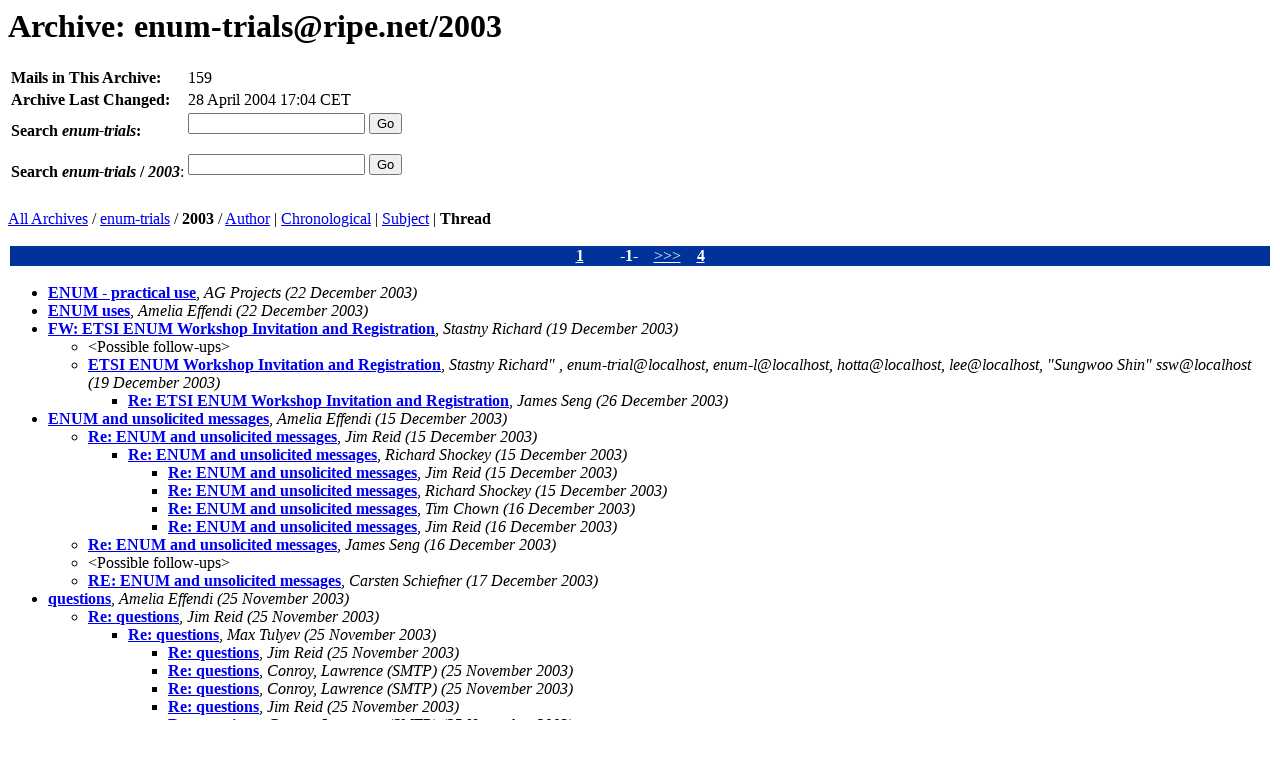

--- FILE ---
content_type: text/html
request_url: https://www.ripe.net/ripe/mail/archives/enum-trials/2003/index-thread.html
body_size: 1941
content:
<!-- MHonArc v2.5.13 -->
<HTML>
<HEAD>
<TITLE>
RIPE NCC: enum-trials@ripe.net/2003 Archive by Thread
</TITLE>
<!--#include virtual="/includes/scripts/mail-ncc-header.inc"-->
<H1>Archive: enum-trials@ripe.net/2003</H1>
<TABLE>
<TR><TD><B>Mails in This Archive:</B></TD><TD>159</TD></TR>
<TR><TD><B>Archive Last Changed:</B></TD><TD>28 April 2004 17:04 CET</TR></TD>
<TR><TD><B>Search <I>enum-trials</I>:</B></TD><TD>
<form method="GET" action="/cgi-bin/search/gdquery.cgi" enctype="application/x-www-form-urlencode">
    <input type="text" name="terms" size="20" />
    <input type="Submit" value="Go" name="submit" />
    <input type="hidden" name="file-match" value="enum-trials">
    <input type="hidden" name="index" value="www-ncc-mail" />
    <input type="hidden" name="show-context" value="1" />
    <input type="hidden" name="max-results" value="100" />
    <input type="hidden" name="page-results" value="10" />
    <input type="hidden" name="record-type" value="paragraph" />
    <input type="hidden" name="header" value="search-mail-ncc" />
    <input type="hidden" name="footer" value="search-mail-ncc" />
    <input type="hidden" name="boolean" value="and" />
</form>
</TR></TD>
<TR><TD><B>Search <I>enum-trials</I> / <I>2003</I></B>:</TD><TD>
<form method="GET" action="/cgi-bin/search/gdquery.cgi" enctype="application/x-www-form-urlencode">
    <input type="text"   name="terms" size="20" />
    <input type="Submit" value="Go" name="submit" />
    <input type="hidden" name="file-match" value="enum-trials/2003">
    <input type="hidden" name="index" value="www-ncc-mail" />
    <input type="hidden" name="show-context" value="1" />
    <input type="hidden" name="max-results" value="100" />
    <input type="hidden" name="page-results" value="10" />
    <input type="hidden" name="record-type" value="paragraph" />
    <input type="hidden" name="header" value="search-mail-ncc" />
    <input type="hidden" name="footer" value="search-mail-ncc" />
    <input type="hidden" name="boolean" value="and" />
</form>
</TR></TD>
</TABLE>
<P>
<A HREF="../../index.html">All Archives</A> / 
<A HREF="../index.html">enum-trials</A> /
<B>2003</B> /
	<A HREF="index-auth.html">Author</A>
        | <A HREF="index.html">Chronological</A>
        | <A HREF="index-subj.html">Subject</A>
	| <B>Thread</B>
</P>
<TABLE WIDTH="100%"><TR ALIGN="center" BGCOLOR="003399"><TD>
<A HREF="index-thread.html"><font color="ffffff"><B>1</B></font></A>
<font color="ffffff">
&#160;&#160;&nbsp;&nbsp;&nbsp;&#160;&#160;
<B>-1-</B> &#160;&#160; <A HREF="index-thread2.html"><font color="ffffff">&gt;&gt;&gt;</font></A> &#160;&#160; 
</font>
<A HREF="index-thread4.html"><font color="ffffff"><B>4</B></font></A>
</TD></TR></TABLE>
<UL>
<LI><STRONG><a name="00157" href="msg00157.html">ENUM - practical use</a></STRONG>,
<EM>AG Projects
(22 December 2003)
</EM>
<LI><STRONG><a name="00156" href="msg00156.html">ENUM uses</a></STRONG>,
<EM>Amelia Effendi
(22 December 2003)
</EM>
<LI><STRONG><a name="00154" href="msg00154.html">FW: ETSI ENUM Workshop Invitation and Registration</a></STRONG>,
<EM>Stastny Richard
(19 December 2003)
</EM>
<ul>
<li>&lt;Possible follow-ups&gt;</li>
<LI><STRONG><a name="00155" href="msg00155.html">ETSI ENUM Workshop Invitation and Registration</a></STRONG>,
<EM>Stastny Richard&quot; , enum-trial@localhost, enum-l@localhost,       hotta@localhost, lee@localhost, &quot;Sungwoo Shin&quot; ssw@localhost
(19 December 2003)
</EM>
<ul>
<LI><STRONG><a name="00158" href="msg00158.html">Re: ETSI ENUM Workshop Invitation and Registration</a></STRONG>,
<EM>James Seng
(26 December 2003)
</EM>
</li>
</ul>
</li>
 </ul>
</li>
<LI><STRONG><a name="00145" href="msg00145.html">ENUM and unsolicited messages</a></STRONG>,
<EM>Amelia Effendi
(15 December 2003)
</EM>
<ul>
<LI><STRONG><a name="00146" href="msg00146.html">Re: ENUM and unsolicited messages</a></STRONG>,
<EM>Jim Reid
(15 December 2003)
</EM>
<ul>
<LI><STRONG><a name="00147" href="msg00147.html">Re: ENUM and unsolicited messages</a></STRONG>,
<EM>Richard Shockey
(15 December 2003)
</EM>
<ul>
<LI><STRONG><a name="00148" href="msg00148.html">Re: ENUM and unsolicited messages</a></STRONG>,
<EM>Jim Reid
(15 December 2003)
</EM>
</li>
<LI><STRONG><a name="00149" href="msg00149.html">Re: ENUM and unsolicited messages</a></STRONG>,
<EM>Richard Shockey
(15 December 2003)
</EM>
</li>
<LI><STRONG><a name="00150" href="msg00150.html">Re: ENUM and unsolicited messages</a></STRONG>,
<EM>Tim Chown
(16 December 2003)
</EM>
</li>
<LI><STRONG><a name="00152" href="msg00152.html">Re: ENUM and unsolicited messages</a></STRONG>,
<EM>Jim Reid
(16 December 2003)
</EM>
</li>
</ul>
</li>
</ul>
</li>
<LI><STRONG><a name="00151" href="msg00151.html">Re: ENUM and unsolicited messages</a></STRONG>,
<EM>James Seng
(16 December 2003)
</EM>
</li>
<li>&lt;Possible follow-ups&gt;</li>
<LI><STRONG><a name="00153" href="msg00153.html">RE: ENUM and unsolicited messages</a></STRONG>,
<EM>Carsten Schiefner
(17 December 2003)
</EM>
</li>
 </ul>
</li>
<LI><STRONG><a name="00136" href="msg00136.html">questions</a></STRONG>,
<EM>Amelia Effendi
(25 November 2003)
</EM>
<ul>
<LI><STRONG><a name="00137" href="msg00137.html">Re: questions</a></STRONG>,
<EM>Jim Reid
(25 November 2003)
</EM>
<ul>
<LI><STRONG><a name="00138" href="msg00138.html">Re: questions</a></STRONG>,
<EM>Max Tulyev
(25 November 2003)
</EM>
<ul>
<LI><STRONG><a name="00139" href="msg00139.html">Re: questions</a></STRONG>,
<EM>Jim Reid
(25 November 2003)
</EM>
</li>
<LI><STRONG><a name="00140" href="msg00140.html">Re: questions</a></STRONG>,
<EM>Conroy, Lawrence (SMTP)
(25 November 2003)
</EM>
</li>
<LI><STRONG><a name="00141" href="msg00141.html">Re: questions</a></STRONG>,
<EM>Conroy, Lawrence (SMTP)
(25 November 2003)
</EM>
</li>
<LI><STRONG><a name="00142" href="msg00142.html">Re: questions</a></STRONG>,
<EM>Jim Reid
(25 November 2003)
</EM>
</li>
<LI><STRONG><a name="00143" href="msg00143.html">Re: questions</a></STRONG>,
<EM>Conroy, Lawrence (SMTP)
(25 November 2003)
</EM>
</li>
<LI><STRONG><a name="00144" href="msg00144.html">Re: questions</a></STRONG>,
<EM>Jim Reid
(25 November 2003)
</EM>
</li>
</ul>
</li>
</ul>
</li>
</ul>
</li>
<LI><STRONG><a name="00133" href="msg00133.html">authentication</a></STRONG>,
<EM>Amelia Effendi
(20 November 2003)
</EM>
<ul>
<LI><STRONG><a name="00134" href="msg00134.html">Enum trial?</a></STRONG>,
<EM>veni markovski
(20 November 2003)
</EM>
<ul>
<LI><STRONG><a name="00135" href="msg00135.html">Re: Enum trial?</a></STRONG>,
<EM>Jim Reid
(20 November 2003)
</EM>
</li>
</ul>
</li>
</ul>
</li>
<LI><STRONG><a name="00132" href="msg00132.html">paper on the at43 IP communications platform</a></STRONG>,
<EM>Michael Haberler
(14 November 2003)
</EM>
<LI><STRONG><a name="00131" href="msg00131.html">Response appreciated : Survey on Telephone Number Structure</a></STRONG>,
<EM>HiroHOTTA
(11 November 2003)
</EM>
<LI><STRONG><a name="00130" href="msg00130.html">Prototype of ENUM validation system online</a></STRONG>,
<EM>Michael Haberler
(04 November 2003)
</EM>
<LI><STRONG><a name="00128" href="msg00128.html">ITU-T SG2 Q.1 regarding permanent delegation of 87810 in e164.arpa</a></STRONG>,
<EM>Stastny Richard
(31 October 2003)
</EM>
<ul>
<LI><STRONG><a name="00129" href="msg00129.html">BoF on ENUM/SIP @ APRICOT 2004</a></STRONG>,
<EM>James Seng
(01 November 2003)
</EM>
</li>
</ul>
</li>
<LI><STRONG><a name="00127" href="msg00127.html">CircleID: ENUM Convergence</a></STRONG>,
<EM>Carsten Schiefner
(29 October 2003)
</EM>
<LI><STRONG><a name="00126" href="msg00126.html">WG: [Enum] Fwd: I-D ACTION:draft-stastny-enum-numbering-voip-00.txt</a></STRONG>,
<EM>Stastny Richard
(21 October 2003)
</EM>
<LI><STRONG><a name="00120" href="msg00120.html">Privacy and security issues</a></STRONG>,
<EM>Amelia Effendi
(16 October 2003)
</EM>
<ul>
<LI><STRONG><a name="00121" href="msg00121.html">Re: Privacy and security issues</a></STRONG>,
<EM>John C Klensin
(16 October 2003)
</EM>
</li>
<LI><STRONG><a name="00122" href="msg00122.html">Re: Privacy and security issues</a></STRONG>,
<EM>Patrik F�ltstr�m
(16 October 2003)
</EM>
<ul>
<LI><STRONG><a name="00123" href="msg00123.html">Re: Privacy and security issues</a></STRONG>,
<EM>Richard Shockey
(16 October 2003)
</EM>
<ul>
<LI><STRONG><a name="00124" href="msg00124.html">Re: Privacy and security issues</a></STRONG>,
<EM>Conroy, Lawrence (SMTP)
(16 October 2003)
</EM>
</li>
</ul>
</li>
</ul>
</li>
<LI><STRONG><a name="00125" href="msg00125.html">Re: Privacy and security issues</a></STRONG>,
<EM>James Seng
(19 October 2003)
</EM>
</li>
</ul>
</li>
<LI><STRONG><a name="00115" href="msg00115.html">ENUM privacy and security</a></STRONG>,
<EM>Amelia Effendi
(30 September 2003)
</EM>
<ul>
<li>&lt;Possible follow-ups&gt;</li>
<LI><STRONG><a name="00116" href="msg00116.html">RE: ENUM privacy and security</a></STRONG>,
<EM>Stastny Richard
(30 September 2003)
</EM>
</li>
 </ul>
</li>
<LI><STRONG><a name="00113" href="msg00113.html">dangerously flawed study on Naming, Numbering and Addressing to be presented at DG INFOSOC workshop</a></STRONG>,
<EM>Michael Haberler
(24 September 2003)
</EM>
<ul>
<LI><STRONG><a name="00114" href="msg00114.html">Re: dangerously flawed study on Naming, Numbering and Addressing to be presented at DG INFOSOC workshop</a></STRONG>,
<EM>Jim Reid
(24 September 2003)
</EM>
</li>
<LI><STRONG><a name="00117" href="msg00117.html">Re: dangerously flawed study on Naming, Numbering and Addressingto be presented at DG INFOSOC workshop</a></STRONG>,
<EM>Carsten Schiefner
(07 October 2003)
</EM>
<ul>
<LI><STRONG><a name="00118" href="msg00118.html">RE: dangerously flawed study on Naming, Numbering and Addressing to be presented at DG INFOSOC workshop</a></STRONG>,
<EM>Christian de Larrinaga
(07 October 2003)
</EM>
</li>
</ul>
</li>
</ul>
</li>
</UL>
<TABLE WIDTH="100%"><TR ALIGN="center" BGCOLOR="003399"><TD>
<A HREF="index-thread.html"><font color="ffffff"><B>1</B></font></A>
<font color="ffffff">
&#160;&#160;&nbsp;&nbsp;&nbsp;&#160;&#160;
<B>-1-</B> &#160;&#160; <A HREF="index-thread2.html"><font color="ffffff">&gt;&gt;&gt;</font></A> &#160;&#160; 
</font>
<A HREF="index-thread4.html"><font color="ffffff"><B>4</B></font></A>
</TD></TR></TABLE>
<!--#include virtual="/includes/scripts/mail-ncc-footer.inc"-->
<!-- MHonArc v2.5.13 -->
